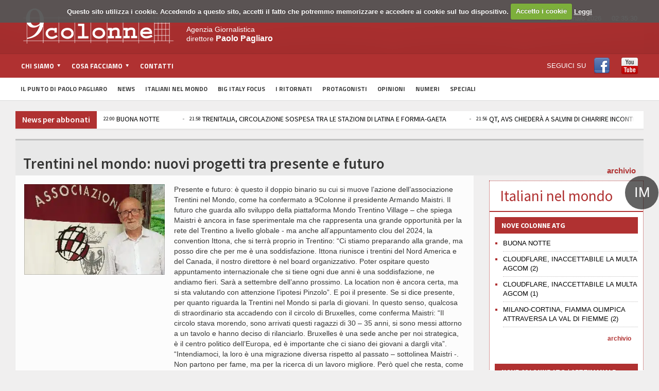

--- FILE ---
content_type: text/html; charset=utf-8
request_url: https://9colonne.it/411704/trentini-nel-mondo-nuovi-progetti-tra-presente-e-futuro
body_size: 11596
content:
<!DOCTYPE html>
<!-- BEGIN html -->
<html xmlns="http://www.w3.org/1999/xhtml"  lang="it-IT">

	<!-- BEGIN head -->
	<head>
		<!-- Title -->
		<title>
			9Colonne | Trentini nel mondo: nuovi progetti tra presente e futuro</title>

		<!-- Meta Tags -->
<meta name="google-site-verification" content="wnwNhUYBJVhcY3hQlSLHmZVspfOgFRUts6RX6n7rvqs" />
		<meta http-equiv="content-type" content="text/html; charset=UTF-8" />
		<meta name="viewport" content="width=device-width, initial-scale=1, maximum-scale=1" />

	<meta name="description" content="Presente e futuro: è questo il doppio binario su cui si muove l’azione dell’associazione Trentini nel Mondo, come ha confermato a 9Colonne il presidente Armando Maistri. Il futuro che guarda allo sviluppo della piattaforma Mondo Trentino Village – che spiega Maistri è ancora in fase sperimentale ma che rappresenta una grande opportunità per la rete del Trentino a livello globale - ma anche all’appuntamento clou del 2024, la convention Ittona, che si t..." />

<meta name="keywords" content="agenzia, 9colonne, stampa, informazione, giornalismo, italia, notizie, cronaca, mondo, economia, sport, calcio, spettacolo, emigrazione, politica, esteri, societ�, bigitaly, focus, app, italiani, italy, big, iphone, ipad, il punto di Paolo Pagliaro" />

<meta name="generator" content="Adon 3.1" />
<link rel='canonical' href='https://www.9colonne.it/411704/trentini-nel-mondo-nuovi-progetti-tra-presente-e-futuro' />
<link rel='shortlink' href='https://www.9colonne.it/411704/trentini-nel-mondo-nuovi-progetti-tra-presente-e-futuro' />
<meta property="og:title" content="Trentini nel mondo: nuovi progetti tra presente e futuro"/>
<meta property="og:type" content="website"/>
<meta property="og:description" content="Presente e futuro: è questo il doppio binario su cui si muove l’azione dell’associazione Trentini nel Mondo, come ha confermato a 9Colonne il presidente Armando Maistri. Il futuro che guarda allo sviluppo della piattaforma Mondo Trentino Village – che spiega Maistri è ancora in fase sperimentale ma che rappresenta una grande opportunità per la rete del Trentino a livello globale - ma anche all’appuntamento clou del 2024, la convention Ittona, che si t..."/>
<meta property="og:url" content="https://www.9colonne.it/411704/trentini-nel-mondo-nuovi-progetti-tra-presente-e-futuro"/>
<meta property="og:site_name" content="9Colonne"/>

<meta property="og:image" content="https://www.9colonne.it/image/9ea0f88999af7f369a04048103747102/original/image.jpg"/>
<meta property="og:image:width" content="310" />
<meta property="og:image:height" content="200" />




		
		<!-- Favicon -->
					<!--link rel="shortcut icon" href="/images/favicon.ico" type="image/x-icon" /-->
				
<link rel='stylesheet' id='google-fonts-1-css'  href='//fonts.googleapis.com/css?family=Titillium+Web&ver=4.0.2' type='text/css' media='all' />
<link rel='stylesheet' id='google-fonts-2-css'  href='//fonts.googleapis.com/css?family=Source+Sans+Pro&ver=4.0.2' type='text/css' media='all' />
<link rel='stylesheet' id='reset-css'  href='/css/reset.css' type='text/css' media='all' />
<link rel='stylesheet' id='main-stylesheet-css'  href='/css/main-stylesheet.css' type='text/css' media='all' />
<link rel='stylesheet' id='shortcodes-css'  href='/css/shortcode.css' type='text/css' media='all' />
<link rel='stylesheet' id='flexslider-css'  href='/css/flexslider.css' type='text/css' media='all' />
<link rel='stylesheet' id='lightbox-css'  href='/css/lightbox.css' type='text/css' media='all' />
<link rel='stylesheet' id='lightbox-css'  href='/css/prettyPhoto.css' type='text/css' media='all' />
<link rel='stylesheet' id='dragscroll-css'  href='/css/jquery.dragscroll.css' type='text/css' media='all' />
<link rel='stylesheet' id='responsive-css'  href='/css/responsive.css' type='text/css' media='all' />
<link rel='stylesheet' id='yt-css'  href='/css/YouTubePopUp.css' type='text/css' media='all' />
<link rel="stylesheet" type="text/css" href="//cdn.jsdelivr.net/npm/slick-carousel@1.8.1/slick/slick.css"/>

<!--[if lt IE 8]>
<link rel='stylesheet' id='ie-only-styles-css'  href='/css/ie-ancient.css' type='text/css' media='all' />
<![endif]-->
<link rel='stylesheet' id='style-css'  href='/css/style.css' type='text/css' media='all' />
<script type='text/javascript' src='/js/jquery/jquery.js'></script>
<script type='text/javascript' src='/js/jquery/jquery-migrate.min.js'></script>
<script type='text/javascript' src='/js/jqClock.js'></script>
<script type='text/javascript' src='/js/jquery.flexslider-min.js'></script>
<script type='text/javascript' src='/js/jquery.flexslider-min.js'></script>
<script type='text/javascript' src='/js/js_composer_front.js'></script>
<script type='text/javascript' src='/js/jquery.prettyPhoto.js'></script>
<script type='text/javascript' src='/js/YouTubePopUp.jquery.js'></script>
<script type="text/javascript" src="//cdn.jsdelivr.net/npm/slick-carousel@1.8.1/slick/slick.min.js"></script>
<script language="javascript">
jQuery( document ).ready(function() {
	jQuery("div#clockContainer").clock({"langSet":"it"});
});
</script>
<link rel="stylesheet" href="/cookies/cookiecuttr.css">
<script src="/cookies/jquery.cookie.js"></script>
<script src="/cookies/jquery.cookiecuttr.js"></script><script>
jQuery(document).ready(function ($) {
  $.cookieCuttr({
	cookieMessage: "Questo sito utilizza i cookie. Accedendo a questo sito, accetti il fatto che potremmo memorizzare e accedere ai cookie sul tuo dispositivo.",
	cookieAnalyticsMessage: "Questo sito utilizza i cookie. Accedendo a questo sito, accetti il fatto che potremmo memorizzare e accedere ai cookie sul tuo dispositivo.",
	cookiePolicyLink: "/97893/informativa-sui-cookie",
	cookieWhatAreTheyLink: "/97893/informativa-sui-cookie",
	cookieAcceptButtonText: "Accetto i cookie",
	cookieWhatAreLinkText: "Leggi"
  });
});
</script>

	

	<!-- END head -->
	</head>
	
	<!-- BEGIN body -->
	<body class="home page page-id-4 page-template page-template-template-homepage-php wpb-js-composer js-comp-ver-3.7.3 vc_responsive" >
			
					<!-- BEGIN .boxed -->
		<div class="boxed">
			
			<!-- BEGIN .header -->
			<div class="header">
				
				<!-- BEGIN .wrapper -->
				<div class="wrapper">

					<div class="header-logo">
													<a href="/"><img src="/images/logo.png" alt="9Colonne" /></a>
											</div>

					<div class="header-menu">
																			<p>Agenzia Giornalistica<br/>
direttore <span style="font-size: 16px; font-weight: bold;">Paolo Pagliaro</span></p>
											</div>

					<div class="header-addons">

													<div class="header-weather">
<!--include virtual="/adon.pl?act=Weather&Mode=Get"-->
<div id="clockContainer"></div>
							</div>
																		<div class="header-search" style="display: none">
							<form method="get" action="/adon.pl" name="searchform">
								<input type="hidden" name="act" value="src" />
								<input type="text" placeholder="Cerca qualcosa.." value="" class="search-input" name="SearchedTxt" id="SearchedTxt" />
								<input type="submit" value="ricerca" class="search-button" />
							</form>
						</div>
											</div>
					
				<!-- END .wrapper -->
				</div>

				<div class="main-menu">
					
					<!-- BEGIN .wrapper -->
					<div class="wrapper">

						<ul class="the-menu transition-active menu" rel="Menu principale">
<li id="menu-item-369" class="menu-item menu-item-type-custom menu-item-object-custom"><a href="#"><span>Chi siamo</span></a>
<ul class="sub-menu">
	<li id="menu-item-666" class="menu-item menu-item-type-post_type menu-item-object-page"><a href="/1/chi-siamo">Chi siamo</a></li>
	<li id="menu-item-667" class="menu-item menu-item-type-post_type menu-item-object-page"><a href="/370970/codice-etico">Codice Etico</a></li>
</ul>
</li>
<li id="menu-item-371" class="menu-item menu-item-type-custom menu-item-object-custom"><a href="#"><span>Cosa facciamo</span></a>
<ul class="sub-menu">
	<li id="menu-item-428" class="menu-item menu-item-type-post_type menu-item-object-page"><a href="/74/notiziario">Notiziario</a></li>
	<li id="menu-item-429" class="menu-item menu-item-type-post_type menu-item-object-page"><a href="/73/pagine-nazionali">Pagine nazionali</a></li>
	<li id="menu-item-430" class="menu-item menu-item-type-post_type menu-item-object-page"><a href="/59455/servizio-editing">Servizio editing</a></li>
	<li id="menu-item-431" class="menu-item menu-item-type-post_type menu-item-object-page"><a href="/72243/servizi-per-banche">Servizi per banche</a></li>
	<li id="menu-item-432" class="menu-item menu-item-type-post_type menu-item-object-page"><a href="/72/tv">Tv</a></li>
	<li id="menu-item-433" class="menu-item menu-item-type-post_type menu-item-object-page"><a href="/20789/video-corporate">Video Corporate</a></li>
	<li id="menu-item-434" class="menu-item menu-item-type-post_type menu-item-object-page"><a href="/11/internet">Internet</a></li>
	<li id="menu-item-435" class="menu-item menu-item-type-post_type menu-item-object-page"><a href="/4/periodici">Periodici</a></li>
	<li id="menu-item-436" class="menu-item menu-item-type-post_type menu-item-object-page"><a href="/5/giochi-e-scommesse">Giochi e scommesse</a></li>
	<li id="menu-item-437" class="menu-item menu-item-type-post_type menu-item-object-page"><a href="/30181/italiani-nel-mondo">Italiani nel mondo</a></li>
	<li id="menu-item-437" class="menu-item menu-item-type-post_type menu-item-object-page"><a href="/8/newsletter">Newsletter</a></li>
	<li id="menu-item-437" class="menu-item menu-item-type-post_type menu-item-object-page"><a href="/12/pubblicita">Pubblicità</a></li>
</ul>
</li>
<li id="menu-item-372" class="menu-item menu-item-type-custom menu-item-object-custom"><a href="/94961/contatti">Contatti</a></li>
<li id="menu-item-372b" style="float:right" class="menu-item menu-item-type-custom menu-item-object-custom"><span style="line-height: 46px">SEGUICI SU</span> <a style="  display: inline-block; padding-top: 7px; padding-bottom: 4px;" target="_blank" href="https://www.facebook.com/9colonne"><img src="/images/facebook.png"></a><a style="  display: inline-block; padding-top: 7px; padding-bottom: 4px;" target="_blank" href="https://www.youtube.com/channel/UC3x0oPqkuwH28cPSE1FbwaQ"><img src="/images/youtube.png"></a></li>
</ul>
					<!-- END .wrapper -->
					</div>

				</div>

									<div class="secondary-menu">
						
						<!-- BEGIN .wrapper -->
						<div class="wrapper">
							<ul>
							<li id="menu-item-376" class="menu-item menu-item-type-custom menu-item-object-custom menu-item-376"><a href="/category/1071/il-punto-di-paolo-pagliaro">Il Punto di Paolo Pagliaro</a></li>
<li id="menu-item-373" class="menu-item menu-item-type-custom menu-item-object-custom menu-item-373"><a href="/news-abbonati">News</a></li>
<li id="menu-item-378" class="menu-item menu-item-type-custom menu-item-object-custom menu-item-378"><a href="/italiani-nel-mondo">Italiani nel Mondo</a></li>
<li id="menu-item-374" class="menu-item menu-item-type-custom menu-item-object-custom menu-item-374"><a href="/category/1057/big-italy-focus">Big Italy Focus</a></li>
<li id="menu-item-374b" class="menu-item menu-item-type-custom menu-item-object-custom menu-item-374"><a href="/category/1128/i-ritornati">I Ritornati</a></li>
<li id="menu-item-380" class="menu-item menu-item-type-custom menu-item-object-custom menu-item-380"><a href="/category/13/protagonisti">Protagonisti</a></li>
<li id="menu-item-377" class="menu-item menu-item-type-custom menu-item-object-custom menu-item-377"><a href="/category/1067/opinioni">Opinioni</a></li>
<li id="menu-item-375" class="menu-item menu-item-type-custom menu-item-object-custom menu-item-375"><a href="/category/1063/numeri">Numeri</a></li>
<li id="menu-item-381" class="menu-item menu-item-type-custom menu-item-object-custom menu-item-381"><a href="/category/7/numeri">Speciali</a></li>
</ul>						<!-- END .wrapper -->
						</div>

					</div>
				
			<!-- END .header -->
			</div>
			<!-- BEGIN .content -->
			<div class="content">
				<!-- BEGIN .wrapper -->
				<div class="wrapper">
											<!--div class="ad-banner">
<div class="ad-banner-left">
<a href="http://www.bigitalyinternational.it" target="_blank"><img src="/images/banner_bigitaly.jpg"></a>
</div>
<a href="/category/1110/study-in-italy"><img src="/images/banner_studyinitaly.jpg" alt="" title="" /></a>
<div class="ad-banner-right">
<a href="http://www.bigitalyinternational.it" target="_blank"><img src="/images/banner_bigitaly.jpg"></a>
</div>
</div-->
																						<div class="breaking-news">
							<span class="the-title"><a style="color: white; text-transform: none; font-size: 16px" href="/news-abbonati">News per abbonati</a></span>
							<ul>


<li><a href="/cgi-bin/9colonne.info/adon.cgi?act=doc&doc=1760146"><span class="ora-ticker">22:01</span> BUONA NOTTE</a></li>



<li><a href="/cgi-bin/9colonne.info/adon.cgi?act=doc&doc=1760145"><span class="ora-ticker">22:00</span> BUONA NOTTE</a></li>



<li><a href="/cgi-bin/9colonne.info/adon.cgi?act=doc&doc=1760144"><span class="ora-ticker">21:58</span> TRENITALIA, CIRCOLAZIONE SOSPESA TRA LE STAZIONI DI LATINA E FORMIA-GAETA</a></li>



<li><a href="/cgi-bin/9colonne.info/adon.cgi?act=doc&doc=1760143"><span class="ora-ticker">21:56</span> QT, AVS CHIEDERÀ A SALVINI DI CHIARIRE INCONTRO CON ROBINSON IN SEDE MINISTERO</a></li>



<li><a href="/cgi-bin/9colonne.info/adon.cgi?act=doc&doc=1760142"><span class="ora-ticker">21:53</span> CAMERA, DOMANI AUDIZIONI SU DISCIPLINA PROFESSIONE COMMERCIALISTA  </a></li>



<li><a href="/cgi-bin/9colonne.info/adon.cgi?act=doc&doc=1760141"><span class="ora-ticker">21:50</span> NATO, S. CRAXI, PAROLE DI RUBIO NON SONO VIA DI FUGA DEGLI USA</a></li>



<li><a href="/cgi-bin/9colonne.info/adon.cgi?act=doc&doc=1760140"><span class="ora-ticker">21:48</span> MARONI, DOMANI ALLA CAMERA PRESENTAZIONE VOLUME DISCORSI POLITICI E PARLAMENTARI</a></li>



<li><a href="/cgi-bin/9colonne.info/adon.cgi?act=doc&doc=1760139"><span class="ora-ticker">21:45</span> CARDIOCHIRURGIA PEDIATRICA: AL BAMBINO GESU’ INTERVENTO IN HD PER RIPARARE VALVOLA (2)</a></li>



<li><a href="/cgi-bin/9colonne.info/adon.cgi?act=doc&doc=1760138"><span class="ora-ticker">21:42</span> CARDIOCHIRURGIA PEDIATRICA: AL BAMBINO GESU’ INTERVENTO IN HD PER RIPARARE VALVOLA (1)</a></li>



<li><a href="/cgi-bin/9colonne.info/adon.cgi?act=doc&doc=1760137"><span class="ora-ticker">21:36</span> CLOUDFLARE, INACCETTABILE LA MULTA AGCOM (2)</a></li>



																						</ul>
						</div>
										
<div class="main-content">
					

	<div class="full-width">
	
	<div class="article-title">
		

		<div class="share-block right">
			<div>
				<div class="left">
<!-- AddThis Button BEGIN -->
<div class="addthis_toolbox addthis_default_style ">
<a class="addthis_button_facebook_like" fb:like:layout="button_count"></a>
<a class="addthis_button_tweet"></a>
<a class="addthis_button_pinterest_pinit"></a>
<a class="addthis_counter addthis_pill_style"></a>
</div>
<script type="text/javascript">var addthis_config = {"data_track_addressbar":true};</script>
<script type="text/javascript" src="//s7.addthis.com/js/300/addthis_widget.js#pubid=ra-5134db70458e02da"></script>
<!-- AddThis Button END -->
				</div>
				<div class="clear-float"></div>
<a href="/category/13/protagonissti" class="archive-link-doc right">archivio</a>
			</div>
			
		</div>

		<h1>Trentini nel mondo: nuovi progetti tra presente e futuro</h1>
		
	</div>

	</div>				
		<!-- BEGIN .main-page -->
	<div class="main-page left">

							<!-- BEGIN .single-block -->
		<div class="single-block">
							<!-- BEGIN .content-block -->
		<div class="content-block main left">
			<div class="block single-post">
				<div class="post-411704 post type-post status-publish format-standard has-post-thumbnail hentry category-news-del-giorno block-content">
					<div class="paragraph-row">
						<div class="column4" style="float: left">
							
							<p>
								<span class="hover-effect">
									
  <img src="//www.9colonne.it/adon.pl?act=Attachment&id=9ea0f88999af7f369a04048103747102&key=original" alt="Trentini nel mondo: nuovi progetti tra presente e futuro" border="0" class="image-border">


								</span>
							</p>
							
						</div>
																									<div class="column8">
							<div class="shortcode-content">
								
																								
																								

								
		
								<p>Presente e futuro: è questo il doppio binario su cui si muove l’azione dell’associazione Trentini nel Mondo, come ha confermato a 9Colonne il presidente Armando Maistri. Il futuro che guarda allo sviluppo della piattaforma Mondo Trentino Village – che spiega Maistri è ancora in fase sperimentale ma che rappresenta una grande opportunità per la rete del Trentino a livello globale - ma anche all’appuntamento clou del 2024, la convention Ittona, che si terrà proprio in Trentino: “Ci stiamo preparando alla grande, ma posso dire che per me è una soddisfazione. Ittona riunisce i trentini del Nord America e del Canada, il nostro direttore è nel board organizzativo. Poter ospitare questo appuntamento internazionale che si tiene ogni due anni è una soddisfazione, ne andiamo fieri. Sarà a settembre dell’anno prossimo. La location non è ancora certa, ma si sta valutando con attenzione l’ipotesi Pinzolo”. E poi il presente. Se si dice presente, per quanto riguarda la Trentini nel Mondo si parla di giovani. In questo senso, qualcosa di straordinario sta accadendo con il circolo di Bruxelles, come conferma Maistri: “Il circolo stava morendo, sono arrivati questi ragazzi di 30 – 35 anni, si sono messi attorno a un tavolo e hanno deciso di rilanciarlo. Bruxelles è una sede anche per noi strategica, è il centro politico dell’Europa, ed è importante che ci siano dei giovani a dargli vita”.<br />“Intendiamoci, la loro è una migrazione diversa rispetto al passato – sottolinea Maistri -. Non partono per fame, ma per la ricerca di un lavoro migliore. Però quel che resta, come nel passato, è la radice solida con il Trentino. Ma questo lo noto in tutti i ragazzi dei circoli esteri. Prendiamo per esempio i nordamericani: hanno un’immagine del Trentino, anche se non l’hanno mai visitato, molto più bella della nostra. Sono dei veri innamorati”. La vera novità di queste ultime settimane, però, arriva dal Sudamerica. Ed è una novità da leggere in chiave di interscambio, di ritorno alle origini portando in dote qualcosa di innovativo: “Presto (il 30 maggio, ndr) faremo un incontro online con i nostri referenti argentini per parlare di ‘Soltrecha’, una cooperativa sociale costituita una ventina di anni fa nel Chaco grazie ad un progetto finanziato dalla Provincia e gestito dalla Trentini nel Mondo. Oggi è una delle realtà di riferimento nelle cure domiciliari. L’interscambio che ne seguirà sarà molto interessante e molto particolare, soprattutto per la rete assistenziale trentina”, conclude Maistri. (feb – 16 mag)</p>
								(© 9Colonne - citare la fonte)
	
	
	
	
							</div>
						</div>

					</div>

				</div>

												
									

			</div>
			<!-- END .content-block -->
		</div>
											<!-- END .single-block -->
	</div>

	<!-- END .main-page -->
	</div>



	<!-- BEGIN .sidebar-content -->
	<div class="main-sidebar right">
		<!--iframe style="margin-bottom: 20px" width="300" height="200" autoplay="1" src="https://www.youtube.com/embed/uWHvJT3reBk?autoplay=1" title="YouTube video player" frameborder="0" allow="accelerometer; autoplay; clipboard-write; encrypted-media; gyroscope; picture-in-picture" allowfullscreen></iframe-->
                



		<div style="padding: 10px" class="widget-4b widget italiani-nel-mondo"><span class="bollo">IM</span>
			<h1 style="border-bottom: #B03131 2px solid;margin: -10px -10px 10px; padding: 20px; color: #B03131;">Italiani nel mondo
			</h1>
			<!--a href="/comites" class="hover-effect img-background" style="background-size: contain; background-repeat: no-repeat; margin-bottom: 15px; background-image: url(//www.9colonne.it/adon.pl?act=Attachment&id=351aeb39e1f0df2bc80a32857ea2d560&key=original"><img src="//www.9colonne.it/adon.pl?act=Attachment&id=351aeb39e1f0df2bc80a32857ea2d560&key=original" alt="Banner Comites 2021" border="0" class="image-border"i-->
								                                        </a>
			<h3 style="font-size: 14px">NOVE COLONNE ATG</h2>
				<ul class="article-list">

				<li>
					<a href="/lastpublic/588398/buona-notte">BUONA NOTTE</a>
				</li>

				<li>
					<a href="/lastpublic/588397/cloudflare-inaccettabile-la-multa-agcom-2">CLOUDFLARE, INACCETTABILE LA MULTA AGCOM (2)</a>
				</li>

				<li>
					<a href="/lastpublic/588396/cloudflare-inaccettabile-la-multa-agcom-1">CLOUDFLARE, INACCETTABILE LA MULTA AGCOM (1)</a>
				</li>

				<li>
					<a href="/lastpublic/588395/milano-cortina-fiamma-olimpica-attraversa-la-val-di-fiemme-2">MILANO-CORTINA, FIAMMA OLIMPICA ATTRAVERSA LA VAL DI FIEMME (2)</a>
				</li>


					</ul>
			<a href="/italiani-nel-mondo" class="archive-link" style="color:#B03131; font-weight: bold;">archivio</a>
			<p class="more_margin"></p>
			<h3 style="clear: both; font-size: 14px">NOVE COLONNE ATG / SETTIMANALE</h3>
				<ul class="article-list">
<li>
<a href="/586606/notiziario-estero">Ultimo numero</a>


</li>
<li>
<a href="/category/8/archivio-notiziario">Archivio notiziario</a>
</li>
					</ul>
	<p class="more_margin"></p>
		<!--div class="widget-4 last widget widget-articles speciali banner banner-dx-bottom-300x480" style="border:none;padding-bottom: 0;">
			<div id="banner-dx" >

<ins data-revive-zoneid="15" data-revive-id="1735a154ad0538c6930e4e972973cea7"></ins>
<script async src="//ad.withub.it/www/delivery/asyncjs.php"></script>

			</div>
		</div-->
			<!--div class="float-block-sidebar" style="overflow:auto">
				<h3 style="font-size: 14px;background: #B03131; text-transform: uppercase;   padding: 7px 13px;">I nostri podcast</h3>
				<div class="featured-block protagonisti">
					<a href="/category/1130/podcast">
					<img src="/adon.pl?act=Attachment&id=5b91e1027880c0677ad56522364a1ce9&key=original"/>
					</a>
				</div>
			</div-->
			<div class="float-block-sidebar">
				<a href="/category/13/protagonisti" class="archive-link right" style=" color: white;">archivio</a>
				<h3 style="font-size: 14px;background: #B03131; text-transform: uppercase;   padding: 7px 13px;">Protagonisti</h3>
				<div class="featured-block protagonisti">
					

				<div class="article-content">
					<h3>
						<a href="/588278/in-messico-convegno-su-italodiscendenti-mariniello-comites-un-evento-storico">In Messico convegno su ‘Italodiscendenti’, Mariniello (Comites):  Un evento storico</a>
											</h3>
											<span class="meta" style="margin-left: 27px">
							<a href="javascript: void(0);">
								28/1/2026</a>
						</span>
									</div>
				<div class="article-photo">
					<a href="/588278/in-messico-convegno-su-italodiscendenti-mariniello-comites-un-evento-storico" class="hover-effect">
						
  <img src="//www.9colonne.it/adon.pl?act=Attachment&id=9ecbfe289bfcfb327605d0884829ebae&key=original" alt="In Messico convegno su âItalodiscendentiâ, Mariniello (Comites):  Un evento storico" border="0" class="image-border">


					</a>
				</div>



				</div>
			</div>
			<!--div class="float-block-sidebar">
				<a href="/category/1146/biblioteca" class="archive-link right" style=" color: white;">archivio</a>
				<h3 style="font-size: 14px;background: #B03131; text-transform: uppercase;   padding: 7px 13px;">La Biblioteca DEL 25 APRILE</h3>
				<div class="featured-block protagonisti">
					

				<div class="article-content">
					<h3>
						<a href="/529928/la-canzone-br-della-libertà">La canzone <br> della libertà</a>
											</h3>
											<span class="meta" style="margin-left: 27px">
							<a href="javascript: void(0);">
								20/5/2025</a>
						</span>
									</div>
				<div class="article-photo">
					<a href="/529928/la-canzone-br-della-libertà" class="hover-effect">
						
  <img src="//www.9colonne.it/adon.pl?act=Attachment&id=1a618cf8751932f909118c48c2e94b3f&key=original" alt="La canzone <br> della libertÃ " border="0" class="image-border">


					</a>
				</div>



				</div>
			</div-->
		
		<!--div class="widget banner-sotto-punto" style="margin-bottom: 10px">
                	<ins data-revive-zoneid="19" data-revive-id="1735a154ad0538c6930e4e972973cea7"></ins>
        	        <script async src="//ad.withub.it/www/delivery/asyncjs.php"></script>
	        </div-->


		<div class="float-block-sidebar" >
                                <a href="/category/1152/diplomazia" class="archive-link right" style=" color: white;">archivio</a>
                                <h3 style="font-size: 14px;background: #B03131; text-transform: uppercase;padding: 7px 13px;">Diplomazia<br/><p style="font-size: 16px; text-transform: none;font-weight: 100;">Novità dalle Ambasciate</p></h3>
                                <div class="featured-block protagonisti">
                                        

				<div class="article-content">
					<h3>
						<a href="/588069/giorno-della-memoria-incontro-a-dublino-tra-ricordi-e-testimonianze">Giorno della Memoria, incontro a Dublino tra ricordi e testimonianze</a>
											</h3>
											<span class="meta" style="margin-left: 27px">
							<a href="javascript: void(0);">
								28/1/2026</a>
						</span>
									</div>
				<div class="article-photo">
					<a href="/588069/giorno-della-memoria-incontro-a-dublino-tra-ricordi-e-testimonianze" class="hover-effect">
						
  <img src="//www.9colonne.it/adon.pl?act=Attachment&id=621f59ae7457f02196186614164bbfaf&key=original" alt="Giorno della Memoria, incontro a Dublino tra ricordi e testimonianze" border="0" class="image-border">


					</a>
				</div>



                                </div>
               </div>

		<div class="turismo widget-2 widget il-punto more_margin" >
                        <a href="/category/1144/magazine" class="archive-link right" style=" color: white;">archivio</a>
                                 <h3 style="text-transform: none; padding: 7px 13px;">
                                Turismo delle radici<br/>
                                SFOGLIA il Magazine
                                </h3>
                                 <div class="textwidget"></div>
                </div>

		<div class="widget-4 last widget widget-articles speciali" style="  overflow: auto; border: 1px dotted; display: none !important">
			<h3 class="list-title" style="font-weight: bold !important; color: white; font-size: 14px; padding: 5px 13px;">Turismo delle Radici<br/><p style="font-size: 16px; text-transform: none;font-weight: 100;">Non un semplice viaggio,<br/>un ritorno ai luoghi del cuore</p></h3>
				<ul class="article-list">


			<li style="list-style: none" class="donne-left">
			<div class="article-photo" style="width: 100px;">
				<a href="/549437/trentino-alto-adige-il-respiro-delle-dolomiti" class="hover-effect">
						
  <img src="//www.9colonne.it/adon.pl?act=Attachment&id=f48db5c4db61fb71c722e96434332dec&key=small" alt="Trentino Alto Adige: il respiro delle Dolomiti" border="0" class="image-border">


				</a>
			</div>
			<div class="article-content">
				<h4>
					<a href="/549437/trentino-alto-adige-il-respiro-delle-dolomiti">Trentino Alto Adige: il respiro delle Dolomiti</a>
				</h4>
			</div>
			</li>





			<li style="list-style: none" class="donne-right">
			<div class="article-photo" style="width: 100px;">
				<a href="/549435/umbria-sellano-sul-ponte-tibetano-più-alto-d-europa" class="hover-effect">
						
  <img src="//www.9colonne.it/adon.pl?act=Attachment&id=ff09cb6e8cd831adc0c43d69b08d2ee0&key=small" alt="Umbria: Sellano, sul ponte tibetano piÃ¹ alto dâEuropa" border="0" class="image-border">


				</a>
			</div>
			<div class="article-content">
				<h4>
					<a href="/549435/umbria-sellano-sul-ponte-tibetano-più-alto-d-europa">Umbria: Sellano, sul ponte tibetano più alto d’Europa</a>
				</h4>
			</div>
			</li>



			<li style="list-style: none" class="donne-left">
			<div class="article-photo" style="width: 100px;">
				<a href="/549432/piemonte-granito-e-lago-storia-e-cammino-l-anima-di-baveno" class="hover-effect">
						
  <img src="//www.9colonne.it/adon.pl?act=Attachment&id=23ecba35e21cfe39c4d70fd2330bdafa&key=small" alt="Piemonte: granito e lago, storia e cammino: lâanima di Baveno" border="0" class="image-border">


				</a>
			</div>
			<div class="article-content">
				<h4>
					<a href="/549432/piemonte-granito-e-lago-storia-e-cammino-l-anima-di-baveno">Piemonte: granito e lago, storia e cammino: l’anima di Baveno</a>
				</h4>
			</div>
			</li>




					</ul>
				<a style="color: #B03131; font-weight: bold;" href="/category/1133/turismo-delle-radidci" class="archive-link right">archivio</a>
			 
		</div>

			<div class="float-block-sidebar" style="overflow:auto">
				<h3 style="font-size: 14px;background: #B03131; text-transform: uppercase;   padding: 7px 13px;">I ritornati</h3>
				<div class="featured-block protagonisti">
				





























				<div class="article-content">
					<h3>
						<a href="/category/1128/i-ritornati">'I ritornati', storie di emigrazione vincente</a>
											</h3>
									</div>
				<div class="article-photo">
					<a href="/category/1128/i-ritornati" class="hover-effect">
						
  <img src="//www.9colonne.it/adon.pl?act=Attachment&id=d2059346d5355095f1d9df355cabfa3d&key=original" alt="'I ritornati', storie di emigrazione vincente" border="0" class="image-border">


					</a>
				</div>



				</div>
				<div class="featured-block protagonisti ritornati">
					
<div id="mosaico-viaggio">
<a href="/category/1128/i-ritornati">


  <img src="//www.9colonne.it/adon.pl?act=Attachment&id=943b44f43a4abef2143cf11e77a9fdab&key=medium" alt="" border="0" class="image-mosaico">




  <img src="//www.9colonne.it/adon.pl?act=Attachment&id=4c91efbf8cf2b3c2eb43c60a2e654ddf&key=medium" alt="" border="0" class="image-mosaico">




  <img src="//www.9colonne.it/adon.pl?act=Attachment&id=0db6bf529b2004c20a9c918cc98a22a0&key=medium" alt="" border="0" class="image-mosaico">




  <img src="//www.9colonne.it/adon.pl?act=Attachment&id=ee490409c4593c80d1dd26ea4dee46b1&key=medium" alt="" border="0" class="image-mosaico">




  <img src="//www.9colonne.it/adon.pl?act=Attachment&id=b714871801e0f2f8e51990ec45e394d0&key=medium" alt="" border="0" class="image-mosaico">




  <img src="//www.9colonne.it/adon.pl?act=Attachment&id=06808b604b5b65607ad2033078d3c614&key=medium" alt="" border="0" class="image-mosaico">




  <img src="//www.9colonne.it/adon.pl?act=Attachment&id=1f77081fa90906a19b8a9930d0e5df63&key=medium" alt="" border="0" class="image-mosaico">




  <img src="//www.9colonne.it/adon.pl?act=Attachment&id=944282583bd887d2479c9e90783b4458&key=medium" alt="" border="0" class="image-mosaico">




  <img src="//www.9colonne.it/adon.pl?act=Attachment&id=30d37d84d5d871044b84569c86231796&key=medium" alt="" border="0" class="image-mosaico">



</a>
</div>

				</div>
			</div>

			<div class="float-block-sidebar" style="overflow:auto;margin-bottom: 40px !important;">
				<h3 style="font-size: 14px;background: #B03131; text-transform: uppercase;   padding: 7px 13px;">GLI ALFIERI DEL MADE IN ITALY<br/><p style="font-size: 16px; text-transform: none;font-weight: 100;">Le eccellenze italiane si raccontano</p></h3>
				<div class="featured-block protagonisti ritornati">
					
<div id="mosaico-viaggio">
<a href="/category/1138/alfieri-made-in-italy">


  <img src="//www.9colonne.it/adon.pl?act=Attachment&id=412a1da7d899357a7d0f0175517d40ca&key=medium" alt="" border="0" class="image-mosaico">




  <img src="//www.9colonne.it/adon.pl?act=Attachment&id=6d626ad2ba60b1d5d7bc2a7511da1604&key=medium" alt="" border="0" class="image-mosaico">




  <img src="//www.9colonne.it/adon.pl?act=Attachment&id=657eec7195e9473382af1bf49538bd66&key=medium" alt="" border="0" class="image-mosaico">




  <img src="//www.9colonne.it/adon.pl?act=Attachment&id=e528e2e23119bf184c90cf4f265c0c26&key=medium" alt="" border="0" class="image-mosaico">




  <img src="//www.9colonne.it/adon.pl?act=Attachment&id=1968de632e77148eca6de3c7f4ed21f8&key=medium" alt="" border="0" class="image-mosaico">




  <img src="//www.9colonne.it/adon.pl?act=Attachment&id=8470c9f176a9ad25e8e17ea33526d7a6&key=medium" alt="" border="0" class="image-mosaico">



</a>
</div>

				</div>
			</div>

			<div class="float-block-sidebar">
				<a href="/category/1151/sapori-di-casa" class="archive-link right" style=" color: white;">archivio</a>
				<h3 style="font-size: 14px;background: #B03131; text-transform: uppercase;   padding: 7px 13px;">SAPORI DI CASA</h3>
				<div class="featured-block protagonisti">
					

				<div class="article-content">
					<h3>
						<a href="/580526/amatriciana-tradizionale-stg-br-storia-e-segreti-br-della-ricetta-autentica">Amatriciana Tradizionale STG: <br>storia e segreti <br>della ricetta autentica</a>
											</h3>
									</div>
				<div class="article-photo">
					<a href="/580526/amatriciana-tradizionale-stg-br-storia-e-segreti-br-della-ricetta-autentica" class="hover-effect">
						
  <img src="//www.9colonne.it/adon.pl?act=Attachment&id=66a4c4b7e82345fe104e5530aebc3183&key=original" alt="Amatriciana Tradizionale STG: <br>storia e segreti <br>della ricetta autentica" border="0" class="image-border">


					</a>
				</div>



				</div>
			</div>

			<div class="float-block-sidebar">
                                <a href="/category/1150/comunita-italiane-nel-mondo" class="archive-link right" style=" color: white;">archivio</a>
                                <h3 style="font-size: 14px;background: #B03131; text-transform: uppercase;   padding: 7px 13px;">DALLE COMUNITA’<br/>
ITALIANE NEL MONDO</h3>
                                <div class="featured-block">
                                        

				<div class="article-content">
					<h3>
						<a href="/570825/tra-sartoria-e-algoritmi-la-storia-di-federico-marchetti">Tra sartoria e algoritmi: la storia di Federico Marchetti</a>
											</h3>
									</div>
				<div class="article-photo">
					<a href="/570825/tra-sartoria-e-algoritmi-la-storia-di-federico-marchetti" class="hover-effect">
						
  <img src="//www.9colonne.it/adon.pl?act=Attachment&id=46512bcf89970ff04ebddf93661fbef0&key=original" alt="Tra sartoria e algoritmi: la storia di Federico Marchetti" border="0" class="image-border">


					</a>
				</div>



                                </div>
        		</div>

			<div class="float-block-sidebar" >
                                <h3 style="font-size: 14px;background: #B03131; text-transform: uppercase;padding: 7px 13px;">EDICOLA<br/><p style="font-size: 16px; text-transform: none;font-weight: 100;">Il meglio della stampa italiana all’estero</p></h3>
				<div class="article-photo">
                                        <a href="/557307/edicola"><img src="//www.9colonne.it/adon.pl?act=Attachment&id=ea5133b0ec56e7d265346160b5be1e53&key=original" alt="Logo Edicola" border="0" class="image-border">
                                        </a>
                                </div>
               		</div>

			<!--div class="float-block-sidebar">
				<h3 style="font-size: 14px; background: #B03131; text-transform: uppercase;  padding: 7px 13px;">Study in Italy</h3>
				<div class="featured-block protagonisti">

<div id="mosaico-viaggio">
<a href="/category/1110/study-in-italy">


  <img src="//www.9colonne.it/adon.pl?act=Attachment&id=a1e2152c07852738ba6de166d99780fa&key=medium" alt="" border="0" class="image-mosaico">




  <img src="//www.9colonne.it/adon.pl?act=Attachment&id=428910c3b6135057abdddfc87b86c94f&key=medium" alt="" border="0" class="image-mosaico">




  <img src="//www.9colonne.it/adon.pl?act=Attachment&id=71b857d0c35bddb8df8bf17163964c88&key=medium" alt="" border="0" class="image-mosaico">




  <img src="//www.9colonne.it/adon.pl?act=Attachment&id=9bf7f52ffd1ae8b72174dea0493a350d&key=medium" alt="" border="0" class="image-mosaico">




  <img src="//www.9colonne.it/adon.pl?act=Attachment&id=fc4d37b687568878dd1b3527a7a7a753&key=medium" alt="" border="0" class="image-mosaico">




  <img src="//www.9colonne.it/adon.pl?act=Attachment&id=cca21f323c955a2e753f05a10524ed6b&key=medium" alt="" border="0" class="image-mosaico">




  <img src="//www.9colonne.it/adon.pl?act=Attachment&id=7286eb39b35bf0a91c8959f8c24f3400&key=medium" alt="" border="0" class="image-mosaico">




  <img src="//www.9colonne.it/adon.pl?act=Attachment&id=d38c58fb8ef4d1e4e67dfc45ce1e7771&key=medium" alt="" border="0" class="image-mosaico">




  <img src="//www.9colonne.it/adon.pl?act=Attachment&id=26cc84d513f833e48436471697fde54f&key=medium" alt="" border="0" class="image-mosaico">



</a>
</div>


				</div>
				<a href="/category/1110/study-in-italy" class="archive-link" style="color:#B03131; font-weight: bold;">archivio</a>
			</div>
			<div class="float-block-sidebar">
			<h3 style="font-size: 14px; background: #B03131; text-transform: uppercase;  padding: 7px 13px;">L'Italia nel Futuro</h3>
			<div class="featured-block brexit">
include virtual="/adon.pl?act=src&sid=1109&tmpl=mosaico-futuro&limit=9" 

			</div>
			<a href="/category/1109/l-italia-nel-futuro" class="archive-link" style="color:#B03131; font-weight: bold;">archivio</a>
			</div>
			<div class="float-block-sidebar">
			<h3 style="font-size: 14px; background: #B03131; text-transform: uppercase;  padding: 7px 13px;">Italiani Brexit</h3>
			<div class="featured-block brexit">
include virtual="/adon.pl?act=src&sid=1107&tmpl=mosaico-brexit&limit=9"

			</div>
			<a href="/category/1107/italiani-brexit" class="archive-link" style="color:#B03131; font-weight: bold;">archivio</a>
			</div>
			<div class="float-block-sidebar">
			<h3 style="font-size: 14px; background: #B03131; text-transform: uppercase;  padding: 7px 13px;">La nostra lingua va di moda
</h3>
			<div class="featured-block protagonisti" style="margin-bottom: 10px">
include virtual="/adon.pl?act=src&sid=1097&tmpl=mosaico-italiano&limit=9"
			</div>
			<a href="/category/1097/la-nostra-lingua-va-di-moda" class="archive-link" style="color:#B03131; font-weight: bold;">archivio</a>
			</div>

			<div class="float-block-sidebar">
			<h3 style="font-size: 14px; background: #B03131; text-transform: uppercase;  padding: 7px 13px;">Parlano i direttori stranieri dei musei italiani
</h3>
			<div class="featured-block protagonisti" style="margin-bottom: 10px">
include virtual="/adon.pl?act=src&sid=1108&tmpl=mosaico-italiano&limit=9"
			</div>
			<a href="/category/1108/parlano-i-direttori-stranieri-dei-musei-italiani" class="archive-link" style="color:#B03131; font-weight: bold;">archivio</a>
			</div-->


			<!--div class="float-block-sidebar">
				<h3 style="font-size: 14px; background: #B03131; text-transform: uppercase;  padding: 7px 13px;">Viaggio tra i nuovi emigrati</h3>
				<div class="featured-block protagonisti">
					
<div id="mosaico-viaggio">
<a href="/category/1089/cartoline-dall-altra-italia">


  <img src="//www.9colonne.it/adon.pl?act=Attachment&id=ffdb0511b25a514fd96154bb4a0cb02c&key=medium" alt="" border="0" class="image-mosaico">




  <img src="//www.9colonne.it/adon.pl?act=Attachment&id=6b16a461df91996be8ecdaa9e3100fce&key=medium" alt="" border="0" class="image-mosaico">




  <img src="//www.9colonne.it/adon.pl?act=Attachment&id=cf7ada9c890758fbd0fa5d0f1a088bfb&key=medium" alt="" border="0" class="image-mosaico">




  <img src="//www.9colonne.it/adon.pl?act=Attachment&id=e360db8c3fa89df75de761475b946fe1&key=medium" alt="" border="0" class="image-mosaico">




  <img src="//www.9colonne.it/adon.pl?act=Attachment&id=d86e236740747562f2b50630062ec0cf&key=medium" alt="" border="0" class="image-mosaico">




  <img src="//www.9colonne.it/adon.pl?act=Attachment&id=50c5dbfee496527954abaf5d0215b2cc&key=medium" alt="" border="0" class="image-mosaico">




  <img src="//www.9colonne.it/adon.pl?act=Attachment&id=6c43eb819768f31cd1ed4a33f4b728f4&key=medium" alt="" border="0" class="image-mosaico">




  <img src="//www.9colonne.it/adon.pl?act=Attachment&id=cbb66eff2a59cf4331dfac82d6195667&key=medium" alt="" border="0" class="image-mosaico">




  <img src="//www.9colonne.it/adon.pl?act=Attachment&id=729eb6201fe6372731dfc5e64e62eec5&key=medium" alt="" border="0" class="image-mosaico">



</a>
</div>

				</div>
				<a href="/category/1089/cartoline-dall-altra-italia" class="archive-link" style="color:#B03131; font-weight: bold;">archivio</a>
			</div-->
			<h3 style="clear: both; color: white;font-size: 14px"><a style="color: white" href="/category/7/gli-speciali">Speciali per l'estero</a></h3>
			<!--h3 style="clear:both; color: white; font-size: 14px"><a style="color: white" href="/category/6/documenti">Documenti</a></h3-->
      	
		<div class="widget-4 last widget widget-articles speciali" style="  overflow: auto; border: 1px dotted;">
			<h3 class="list-title" style="font-weight: bold !important; color: white; font-size: 14px; padding: 5px 13px;">Donne d'Italia</h3>
				<ul class="article-list">


			<li style="list-style: none" class="donne-left">
			<div class="article-photo" style="width: 100px;">
				<a href="/572167/maria-barosso-l-artista-archeologa-che-raccontò-la-roma-che-non-c-è-più" class="hover-effect">
						
  <img src="//www.9colonne.it/adon.pl?act=Attachment&id=f02f602e8e35705452b8e928fb4fc81a&key=small" alt="Maria Barosso, lâartista-archeologa che raccontÃ² la Roma che non câÃ¨ piÃ¹" border="0" class="image-border">


				</a>
			</div>
			<div class="article-content">
				<h4>
					<a href="/572167/maria-barosso-l-artista-archeologa-che-raccontò-la-roma-che-non-c-è-più">Maria Barosso, l’artista-archeologa che raccontò la Roma che non c’è più</a>
				</h4>
			</div>
			</li>





			<li style="list-style: none" class="donne-right">
			<div class="article-photo" style="width: 100px;">
				<a href="/563413/patrizia-mecocci-tra-le-migliori-scienziate-al-mondo" class="hover-effect">
						
  <img src="//www.9colonne.it/adon.pl?act=Attachment&id=41e3f50a40f0ed452d0110ec203ea6fb&key=small" alt="Patrizia Mecocci tra le migliori scienziate al mondo" border="0" class="image-border">


				</a>
			</div>
			<div class="article-content">
				<h4>
					<a href="/563413/patrizia-mecocci-tra-le-migliori-scienziate-al-mondo">Patrizia Mecocci tra le migliori scienziate al mondo</a>
				</h4>
			</div>
			</li>



			<li style="list-style: none" class="donne-left">
			<div class="article-photo" style="width: 100px;">
				<a href="/450383/luisa-bongrani-una-vita-dedicata-all-egittologia" class="hover-effect">
						
  <img src="//www.9colonne.it/adon.pl?act=Attachment&id=f3ed392f924893272e58abcdd0d9475c&key=small" alt="Luisa Bongrani, una vita dedicata allâegittologia" border="0" class="image-border">


				</a>
			</div>
			<div class="article-content">
				<h4>
					<a href="/450383/luisa-bongrani-una-vita-dedicata-all-egittologia">Luisa Bongrani, una vita dedicata all’egittologia</a>
				</h4>
			</div>
			</li>




					</ul>
				<a style="color: #B03131; font-weight: bold;" href="/category/19/donne-d-italia" class="archive-link right">archivio</a>
			 
		</div>
		<!--div class="widget-4 last widget widget-articles speciali banner banner-dx-bottom-300x195">
                        



		</div-->
	</div>


      					</div>
	
				
				<div class="clear-float"></div>

			</div>
				
									<!-- END .wrapper -->
				</div>

				<!-- BEGIN .content -->
			</div>

			<!-- BEGIN .footer -->
			<div class="footer">
				
				<!-- BEGIN .wrapper -->
				<div class="wrapper">

					<ul class="right"><li id="menu-item-344" class="menu-item menu-item-type-post_type menu-item-object-page current-menu-item page_item page-item-4 current_page_item menu-item-344"><a href="/">Homepage</a></li>
<li id="menu-item-343" class="menu-item menu-item-type-post_type menu-item-object-page menu-item-343"><a href="/1/chi-siamo">Chi siamo</a></li>
<li id="menu-item-345" class="menu-item menu-item-type-post_type menu-item-object-page menu-item-345"><a href="/94961/contatti">Contatti</a></li>
<li id="menu-item-345" class="menu-item menu-item-type-post_type menu-item-object-page menu-item-345"><a href="/377770/informativa">Informativa</a></li>
</ul>
											<a href="/" class="logo-footer"><img src="/images/logo_footer.png" alt="9Colonne" /></a>
<p>Cooperativa di giornalisti a r.l. - P.IVA 05125621002 - Redazione Via S. Croce in Gerusalemme, 107 - 00185 Roma
Tel. 0039.06.77200071 - Fax 06.77202785 - <a href="mailto:amministrazione@9col.it"><img style="width:20px" src="/images/email.png">amministrazione</a> - <a href="mailto:redazione@9col.it"><img style="width:20px" src="/images/email.png">redazione</a> © 2015 Copyright <b>9Colonne</b>. Tutti i diritti riservati. <br>progettato da <a href="http://callipigia.com" target="_blank">callipigia.com</a></p>					
					
			<!-- END .footer -->
			</div>


			<div class="lightbox">
				<div class="lightcontent-loading">
					<h2 class="light-title">Loading..</h2>
					<a href="#" onclick="javascript:lightboxclose();" class="light-close"><span>❎</span>Chiudi finestra</a>
					<div class="loading-box">
						<h3>Caricamento , Attendere prego !</h3>
						<span>Questa operazione potrebbe richiedere un secondo o due.</span>
						<span class="loading-image"><img src="/images/loading.gif" title="" alt="" /></span>
					</div>
				</div>
				<div class="lightcontent"></div>
			</div>
			
		<!-- END .boxed -->
		</div>

	
	<script type='text/javascript' src='/js/admin/jquery.cookie.js'></script>
<script type='text/javascript' src='/js/jquery.floating_popup.1.3.min.js'></script>
<script type='text/javascript' src='/js/theme-scripts.js'></script>
<script type='text/javascript' src='/js/lightbox.js'></script>
<script type='text/javascript' src='/js/jquery-ui-1.10.3.custom.min.js'></script>
<script type='text/javascript' src='/js/jquery.infinitescroll.min.js'></script>
<script type='text/javascript' src='/js/jquery.event.move.js'></script>
<script type='text/javascript' src='/js/isotope/jquery.isotope.min.js'></script>
<script type='text/javascript' src='/js/jquery.event.swipe.js'></script>
<script type='text/javascript' src='/js/jquery.kinetic.min.js'></script>
<script type='text/javascript' src='/js/jquery.mousewheel.min.js'></script>
<script type='text/javascript' src='/js/jquery.smoothdivscroll-1.3-min.js'></script>
<script type='text/javascript' src='/js/jquery.dragscroll.min.js'></script>
<script type='text/javascript' src='/js/allegro.js'></script>
<script type='text/javascript'>
//if (jQuery.cookie('cc_cookie_accept') == "cc_cookie_accept") {

  (function(i,s,o,g,r,a,m){i['GoogleAnalyticsObject']=r;i[r]=i[r]||function(){
  (i[r].q=i[r].q||[]).push(arguments)},i[r].l=1*new Date();a=s.createElement(o),
  m=s.getElementsByTagName(o)[0];a.async=1;a.src=g;m.parentNode.insertBefore(a,m)
  })(window,document,'script','//www.google-analytics.com/analytics.js','ga');

  ga('set', 'anonymizeIp', true);
  ga('create', 'UA-23714583-1', 'auto');
  ga('send', 'pageview');
//}
</script>
	<!-- END body -->
	</body>
<!-- END html -->
</html>

